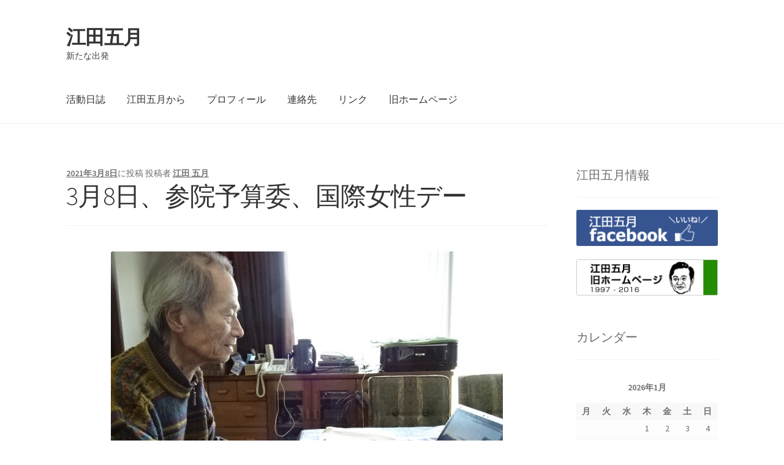

--- FILE ---
content_type: text/html; charset=UTF-8
request_url: https://www.eda-jp.com/?p=13436
body_size: 50246
content:
<!doctype html>
<html lang="ja">
<head>
<meta charset="UTF-8">
<meta name="viewport" content="width=device-width, initial-scale=1">
<link rel="profile" href="http://gmpg.org/xfn/11">
<link rel="pingback" href="https://www.eda-jp.com/xmlrpc.php">

<title>3月8日、参院予算委、国際女性デー &#8211; 江田五月</title>
<meta name='robots' content='max-image-preview:large' />
<link rel='dns-prefetch' href='//fonts.googleapis.com' />
<link rel='dns-prefetch' href='//s.w.org' />
<link rel="alternate" type="application/rss+xml" title="江田五月 &raquo; フィード" href="https://www.eda-jp.com/?feed=rss2" />
<link rel="alternate" type="application/rss+xml" title="江田五月 &raquo; コメントフィード" href="https://www.eda-jp.com/?feed=comments-rss2" />
<script>
window._wpemojiSettings = {"baseUrl":"https:\/\/s.w.org\/images\/core\/emoji\/14.0.0\/72x72\/","ext":".png","svgUrl":"https:\/\/s.w.org\/images\/core\/emoji\/14.0.0\/svg\/","svgExt":".svg","source":{"concatemoji":"https:\/\/www.eda-jp.com\/wp-includes\/js\/wp-emoji-release.min.js?ver=6.0.11"}};
/*! This file is auto-generated */
!function(e,a,t){var n,r,o,i=a.createElement("canvas"),p=i.getContext&&i.getContext("2d");function s(e,t){var a=String.fromCharCode,e=(p.clearRect(0,0,i.width,i.height),p.fillText(a.apply(this,e),0,0),i.toDataURL());return p.clearRect(0,0,i.width,i.height),p.fillText(a.apply(this,t),0,0),e===i.toDataURL()}function c(e){var t=a.createElement("script");t.src=e,t.defer=t.type="text/javascript",a.getElementsByTagName("head")[0].appendChild(t)}for(o=Array("flag","emoji"),t.supports={everything:!0,everythingExceptFlag:!0},r=0;r<o.length;r++)t.supports[o[r]]=function(e){if(!p||!p.fillText)return!1;switch(p.textBaseline="top",p.font="600 32px Arial",e){case"flag":return s([127987,65039,8205,9895,65039],[127987,65039,8203,9895,65039])?!1:!s([55356,56826,55356,56819],[55356,56826,8203,55356,56819])&&!s([55356,57332,56128,56423,56128,56418,56128,56421,56128,56430,56128,56423,56128,56447],[55356,57332,8203,56128,56423,8203,56128,56418,8203,56128,56421,8203,56128,56430,8203,56128,56423,8203,56128,56447]);case"emoji":return!s([129777,127995,8205,129778,127999],[129777,127995,8203,129778,127999])}return!1}(o[r]),t.supports.everything=t.supports.everything&&t.supports[o[r]],"flag"!==o[r]&&(t.supports.everythingExceptFlag=t.supports.everythingExceptFlag&&t.supports[o[r]]);t.supports.everythingExceptFlag=t.supports.everythingExceptFlag&&!t.supports.flag,t.DOMReady=!1,t.readyCallback=function(){t.DOMReady=!0},t.supports.everything||(n=function(){t.readyCallback()},a.addEventListener?(a.addEventListener("DOMContentLoaded",n,!1),e.addEventListener("load",n,!1)):(e.attachEvent("onload",n),a.attachEvent("onreadystatechange",function(){"complete"===a.readyState&&t.readyCallback()})),(e=t.source||{}).concatemoji?c(e.concatemoji):e.wpemoji&&e.twemoji&&(c(e.twemoji),c(e.wpemoji)))}(window,document,window._wpemojiSettings);
</script>
<style>
img.wp-smiley,
img.emoji {
	display: inline !important;
	border: none !important;
	box-shadow: none !important;
	height: 1em !important;
	width: 1em !important;
	margin: 0 0.07em !important;
	vertical-align: -0.1em !important;
	background: none !important;
	padding: 0 !important;
}
</style>
	<link rel='stylesheet' id='wp-block-library-css'  href='https://www.eda-jp.com/wp-includes/css/dist/block-library/style.min.css?ver=6.0.11' media='all' />
<style id='wp-block-library-theme-inline-css'>
.wp-block-audio figcaption{color:#555;font-size:13px;text-align:center}.is-dark-theme .wp-block-audio figcaption{color:hsla(0,0%,100%,.65)}.wp-block-code{border:1px solid #ccc;border-radius:4px;font-family:Menlo,Consolas,monaco,monospace;padding:.8em 1em}.wp-block-embed figcaption{color:#555;font-size:13px;text-align:center}.is-dark-theme .wp-block-embed figcaption{color:hsla(0,0%,100%,.65)}.blocks-gallery-caption{color:#555;font-size:13px;text-align:center}.is-dark-theme .blocks-gallery-caption{color:hsla(0,0%,100%,.65)}.wp-block-image figcaption{color:#555;font-size:13px;text-align:center}.is-dark-theme .wp-block-image figcaption{color:hsla(0,0%,100%,.65)}.wp-block-pullquote{border-top:4px solid;border-bottom:4px solid;margin-bottom:1.75em;color:currentColor}.wp-block-pullquote__citation,.wp-block-pullquote cite,.wp-block-pullquote footer{color:currentColor;text-transform:uppercase;font-size:.8125em;font-style:normal}.wp-block-quote{border-left:.25em solid;margin:0 0 1.75em;padding-left:1em}.wp-block-quote cite,.wp-block-quote footer{color:currentColor;font-size:.8125em;position:relative;font-style:normal}.wp-block-quote.has-text-align-right{border-left:none;border-right:.25em solid;padding-left:0;padding-right:1em}.wp-block-quote.has-text-align-center{border:none;padding-left:0}.wp-block-quote.is-large,.wp-block-quote.is-style-large,.wp-block-quote.is-style-plain{border:none}.wp-block-search .wp-block-search__label{font-weight:700}:where(.wp-block-group.has-background){padding:1.25em 2.375em}.wp-block-separator.has-css-opacity{opacity:.4}.wp-block-separator{border:none;border-bottom:2px solid;margin-left:auto;margin-right:auto}.wp-block-separator.has-alpha-channel-opacity{opacity:1}.wp-block-separator:not(.is-style-wide):not(.is-style-dots){width:100px}.wp-block-separator.has-background:not(.is-style-dots){border-bottom:none;height:1px}.wp-block-separator.has-background:not(.is-style-wide):not(.is-style-dots){height:2px}.wp-block-table thead{border-bottom:3px solid}.wp-block-table tfoot{border-top:3px solid}.wp-block-table td,.wp-block-table th{padding:.5em;border:1px solid;word-break:normal}.wp-block-table figcaption{color:#555;font-size:13px;text-align:center}.is-dark-theme .wp-block-table figcaption{color:hsla(0,0%,100%,.65)}.wp-block-video figcaption{color:#555;font-size:13px;text-align:center}.is-dark-theme .wp-block-video figcaption{color:hsla(0,0%,100%,.65)}.wp-block-template-part.has-background{padding:1.25em 2.375em;margin-top:0;margin-bottom:0}
</style>
<link rel='stylesheet' id='storefront-gutenberg-blocks-css'  href='https://www.eda-jp.com/wp-content/themes/storefront/assets/css/base/gutenberg-blocks.css?ver=4.1.2' media='all' />
<style id='storefront-gutenberg-blocks-inline-css'>

				.wp-block-button__link:not(.has-text-color) {
					color: #333333;
				}

				.wp-block-button__link:not(.has-text-color):hover,
				.wp-block-button__link:not(.has-text-color):focus,
				.wp-block-button__link:not(.has-text-color):active {
					color: #333333;
				}

				.wp-block-button__link:not(.has-background) {
					background-color: #eeeeee;
				}

				.wp-block-button__link:not(.has-background):hover,
				.wp-block-button__link:not(.has-background):focus,
				.wp-block-button__link:not(.has-background):active {
					border-color: #d5d5d5;
					background-color: #d5d5d5;
				}

				.wp-block-quote footer,
				.wp-block-quote cite,
				.wp-block-quote__citation {
					color: #6d6d6d;
				}

				.wp-block-pullquote cite,
				.wp-block-pullquote footer,
				.wp-block-pullquote__citation {
					color: #6d6d6d;
				}

				.wp-block-image figcaption {
					color: #6d6d6d;
				}

				.wp-block-separator.is-style-dots::before {
					color: #333333;
				}

				.wp-block-file a.wp-block-file__button {
					color: #333333;
					background-color: #eeeeee;
					border-color: #eeeeee;
				}

				.wp-block-file a.wp-block-file__button:hover,
				.wp-block-file a.wp-block-file__button:focus,
				.wp-block-file a.wp-block-file__button:active {
					color: #333333;
					background-color: #d5d5d5;
				}

				.wp-block-code,
				.wp-block-preformatted pre {
					color: #6d6d6d;
				}

				.wp-block-table:not( .has-background ):not( .is-style-stripes ) tbody tr:nth-child(2n) td {
					background-color: #fdfdfd;
				}

				.wp-block-cover .wp-block-cover__inner-container h1:not(.has-text-color),
				.wp-block-cover .wp-block-cover__inner-container h2:not(.has-text-color),
				.wp-block-cover .wp-block-cover__inner-container h3:not(.has-text-color),
				.wp-block-cover .wp-block-cover__inner-container h4:not(.has-text-color),
				.wp-block-cover .wp-block-cover__inner-container h5:not(.has-text-color),
				.wp-block-cover .wp-block-cover__inner-container h6:not(.has-text-color) {
					color: #000000;
				}

				.wc-block-components-price-slider__range-input-progress,
				.rtl .wc-block-components-price-slider__range-input-progress {
					--range-color: #7f54b3;
				}

				/* Target only IE11 */
				@media all and (-ms-high-contrast: none), (-ms-high-contrast: active) {
					.wc-block-components-price-slider__range-input-progress {
						background: #7f54b3;
					}
				}

				.wc-block-components-button:not(.is-link) {
					background-color: #333333;
					color: #ffffff;
				}

				.wc-block-components-button:not(.is-link):hover,
				.wc-block-components-button:not(.is-link):focus,
				.wc-block-components-button:not(.is-link):active {
					background-color: #1a1a1a;
					color: #ffffff;
				}

				.wc-block-components-button:not(.is-link):disabled {
					background-color: #333333;
					color: #ffffff;
				}

				.wc-block-cart__submit-container {
					background-color: #ffffff;
				}

				.wc-block-cart__submit-container::before {
					color: rgba(220,220,220,0.5);
				}

				.wc-block-components-order-summary-item__quantity {
					background-color: #ffffff;
					border-color: #6d6d6d;
					box-shadow: 0 0 0 2px #ffffff;
					color: #6d6d6d;
				}
			
</style>
<style id='global-styles-inline-css'>
body{--wp--preset--color--black: #000000;--wp--preset--color--cyan-bluish-gray: #abb8c3;--wp--preset--color--white: #ffffff;--wp--preset--color--pale-pink: #f78da7;--wp--preset--color--vivid-red: #cf2e2e;--wp--preset--color--luminous-vivid-orange: #ff6900;--wp--preset--color--luminous-vivid-amber: #fcb900;--wp--preset--color--light-green-cyan: #7bdcb5;--wp--preset--color--vivid-green-cyan: #00d084;--wp--preset--color--pale-cyan-blue: #8ed1fc;--wp--preset--color--vivid-cyan-blue: #0693e3;--wp--preset--color--vivid-purple: #9b51e0;--wp--preset--gradient--vivid-cyan-blue-to-vivid-purple: linear-gradient(135deg,rgba(6,147,227,1) 0%,rgb(155,81,224) 100%);--wp--preset--gradient--light-green-cyan-to-vivid-green-cyan: linear-gradient(135deg,rgb(122,220,180) 0%,rgb(0,208,130) 100%);--wp--preset--gradient--luminous-vivid-amber-to-luminous-vivid-orange: linear-gradient(135deg,rgba(252,185,0,1) 0%,rgba(255,105,0,1) 100%);--wp--preset--gradient--luminous-vivid-orange-to-vivid-red: linear-gradient(135deg,rgba(255,105,0,1) 0%,rgb(207,46,46) 100%);--wp--preset--gradient--very-light-gray-to-cyan-bluish-gray: linear-gradient(135deg,rgb(238,238,238) 0%,rgb(169,184,195) 100%);--wp--preset--gradient--cool-to-warm-spectrum: linear-gradient(135deg,rgb(74,234,220) 0%,rgb(151,120,209) 20%,rgb(207,42,186) 40%,rgb(238,44,130) 60%,rgb(251,105,98) 80%,rgb(254,248,76) 100%);--wp--preset--gradient--blush-light-purple: linear-gradient(135deg,rgb(255,206,236) 0%,rgb(152,150,240) 100%);--wp--preset--gradient--blush-bordeaux: linear-gradient(135deg,rgb(254,205,165) 0%,rgb(254,45,45) 50%,rgb(107,0,62) 100%);--wp--preset--gradient--luminous-dusk: linear-gradient(135deg,rgb(255,203,112) 0%,rgb(199,81,192) 50%,rgb(65,88,208) 100%);--wp--preset--gradient--pale-ocean: linear-gradient(135deg,rgb(255,245,203) 0%,rgb(182,227,212) 50%,rgb(51,167,181) 100%);--wp--preset--gradient--electric-grass: linear-gradient(135deg,rgb(202,248,128) 0%,rgb(113,206,126) 100%);--wp--preset--gradient--midnight: linear-gradient(135deg,rgb(2,3,129) 0%,rgb(40,116,252) 100%);--wp--preset--duotone--dark-grayscale: url('#wp-duotone-dark-grayscale');--wp--preset--duotone--grayscale: url('#wp-duotone-grayscale');--wp--preset--duotone--purple-yellow: url('#wp-duotone-purple-yellow');--wp--preset--duotone--blue-red: url('#wp-duotone-blue-red');--wp--preset--duotone--midnight: url('#wp-duotone-midnight');--wp--preset--duotone--magenta-yellow: url('#wp-duotone-magenta-yellow');--wp--preset--duotone--purple-green: url('#wp-duotone-purple-green');--wp--preset--duotone--blue-orange: url('#wp-duotone-blue-orange');--wp--preset--font-size--small: 14px;--wp--preset--font-size--medium: 23px;--wp--preset--font-size--large: 26px;--wp--preset--font-size--x-large: 42px;--wp--preset--font-size--normal: 16px;--wp--preset--font-size--huge: 37px;}.has-black-color{color: var(--wp--preset--color--black) !important;}.has-cyan-bluish-gray-color{color: var(--wp--preset--color--cyan-bluish-gray) !important;}.has-white-color{color: var(--wp--preset--color--white) !important;}.has-pale-pink-color{color: var(--wp--preset--color--pale-pink) !important;}.has-vivid-red-color{color: var(--wp--preset--color--vivid-red) !important;}.has-luminous-vivid-orange-color{color: var(--wp--preset--color--luminous-vivid-orange) !important;}.has-luminous-vivid-amber-color{color: var(--wp--preset--color--luminous-vivid-amber) !important;}.has-light-green-cyan-color{color: var(--wp--preset--color--light-green-cyan) !important;}.has-vivid-green-cyan-color{color: var(--wp--preset--color--vivid-green-cyan) !important;}.has-pale-cyan-blue-color{color: var(--wp--preset--color--pale-cyan-blue) !important;}.has-vivid-cyan-blue-color{color: var(--wp--preset--color--vivid-cyan-blue) !important;}.has-vivid-purple-color{color: var(--wp--preset--color--vivid-purple) !important;}.has-black-background-color{background-color: var(--wp--preset--color--black) !important;}.has-cyan-bluish-gray-background-color{background-color: var(--wp--preset--color--cyan-bluish-gray) !important;}.has-white-background-color{background-color: var(--wp--preset--color--white) !important;}.has-pale-pink-background-color{background-color: var(--wp--preset--color--pale-pink) !important;}.has-vivid-red-background-color{background-color: var(--wp--preset--color--vivid-red) !important;}.has-luminous-vivid-orange-background-color{background-color: var(--wp--preset--color--luminous-vivid-orange) !important;}.has-luminous-vivid-amber-background-color{background-color: var(--wp--preset--color--luminous-vivid-amber) !important;}.has-light-green-cyan-background-color{background-color: var(--wp--preset--color--light-green-cyan) !important;}.has-vivid-green-cyan-background-color{background-color: var(--wp--preset--color--vivid-green-cyan) !important;}.has-pale-cyan-blue-background-color{background-color: var(--wp--preset--color--pale-cyan-blue) !important;}.has-vivid-cyan-blue-background-color{background-color: var(--wp--preset--color--vivid-cyan-blue) !important;}.has-vivid-purple-background-color{background-color: var(--wp--preset--color--vivid-purple) !important;}.has-black-border-color{border-color: var(--wp--preset--color--black) !important;}.has-cyan-bluish-gray-border-color{border-color: var(--wp--preset--color--cyan-bluish-gray) !important;}.has-white-border-color{border-color: var(--wp--preset--color--white) !important;}.has-pale-pink-border-color{border-color: var(--wp--preset--color--pale-pink) !important;}.has-vivid-red-border-color{border-color: var(--wp--preset--color--vivid-red) !important;}.has-luminous-vivid-orange-border-color{border-color: var(--wp--preset--color--luminous-vivid-orange) !important;}.has-luminous-vivid-amber-border-color{border-color: var(--wp--preset--color--luminous-vivid-amber) !important;}.has-light-green-cyan-border-color{border-color: var(--wp--preset--color--light-green-cyan) !important;}.has-vivid-green-cyan-border-color{border-color: var(--wp--preset--color--vivid-green-cyan) !important;}.has-pale-cyan-blue-border-color{border-color: var(--wp--preset--color--pale-cyan-blue) !important;}.has-vivid-cyan-blue-border-color{border-color: var(--wp--preset--color--vivid-cyan-blue) !important;}.has-vivid-purple-border-color{border-color: var(--wp--preset--color--vivid-purple) !important;}.has-vivid-cyan-blue-to-vivid-purple-gradient-background{background: var(--wp--preset--gradient--vivid-cyan-blue-to-vivid-purple) !important;}.has-light-green-cyan-to-vivid-green-cyan-gradient-background{background: var(--wp--preset--gradient--light-green-cyan-to-vivid-green-cyan) !important;}.has-luminous-vivid-amber-to-luminous-vivid-orange-gradient-background{background: var(--wp--preset--gradient--luminous-vivid-amber-to-luminous-vivid-orange) !important;}.has-luminous-vivid-orange-to-vivid-red-gradient-background{background: var(--wp--preset--gradient--luminous-vivid-orange-to-vivid-red) !important;}.has-very-light-gray-to-cyan-bluish-gray-gradient-background{background: var(--wp--preset--gradient--very-light-gray-to-cyan-bluish-gray) !important;}.has-cool-to-warm-spectrum-gradient-background{background: var(--wp--preset--gradient--cool-to-warm-spectrum) !important;}.has-blush-light-purple-gradient-background{background: var(--wp--preset--gradient--blush-light-purple) !important;}.has-blush-bordeaux-gradient-background{background: var(--wp--preset--gradient--blush-bordeaux) !important;}.has-luminous-dusk-gradient-background{background: var(--wp--preset--gradient--luminous-dusk) !important;}.has-pale-ocean-gradient-background{background: var(--wp--preset--gradient--pale-ocean) !important;}.has-electric-grass-gradient-background{background: var(--wp--preset--gradient--electric-grass) !important;}.has-midnight-gradient-background{background: var(--wp--preset--gradient--midnight) !important;}.has-small-font-size{font-size: var(--wp--preset--font-size--small) !important;}.has-medium-font-size{font-size: var(--wp--preset--font-size--medium) !important;}.has-large-font-size{font-size: var(--wp--preset--font-size--large) !important;}.has-x-large-font-size{font-size: var(--wp--preset--font-size--x-large) !important;}
</style>
<link rel='stylesheet' id='contact-form-7-css'  href='https://www.eda-jp.com/wp-content/plugins/contact-form-7/includes/css/styles.css?ver=5.6.2' media='all' />
<link rel='stylesheet' id='pc_google_analytics-frontend-css'  href='https://www.eda-jp.com/wp-content/plugins/pc-google-analytics/assets/css/frontend.css?ver=1.0.0' media='all' />
<link rel='stylesheet' id='storefront-style-css'  href='https://www.eda-jp.com/wp-content/themes/storefront/style.css?ver=4.1.2' media='all' />
<style id='storefront-style-inline-css'>

			.main-navigation ul li a,
			.site-title a,
			ul.menu li a,
			.site-branding h1 a,
			button.menu-toggle,
			button.menu-toggle:hover,
			.handheld-navigation .dropdown-toggle {
				color: #333333;
			}

			button.menu-toggle,
			button.menu-toggle:hover {
				border-color: #333333;
			}

			.main-navigation ul li a:hover,
			.main-navigation ul li:hover > a,
			.site-title a:hover,
			.site-header ul.menu li.current-menu-item > a {
				color: #747474;
			}

			table:not( .has-background ) th {
				background-color: #f8f8f8;
			}

			table:not( .has-background ) tbody td {
				background-color: #fdfdfd;
			}

			table:not( .has-background ) tbody tr:nth-child(2n) td,
			fieldset,
			fieldset legend {
				background-color: #fbfbfb;
			}

			.site-header,
			.secondary-navigation ul ul,
			.main-navigation ul.menu > li.menu-item-has-children:after,
			.secondary-navigation ul.menu ul,
			.storefront-handheld-footer-bar,
			.storefront-handheld-footer-bar ul li > a,
			.storefront-handheld-footer-bar ul li.search .site-search,
			button.menu-toggle,
			button.menu-toggle:hover {
				background-color: #ffffff;
			}

			p.site-description,
			.site-header,
			.storefront-handheld-footer-bar {
				color: #404040;
			}

			button.menu-toggle:after,
			button.menu-toggle:before,
			button.menu-toggle span:before {
				background-color: #333333;
			}

			h1, h2, h3, h4, h5, h6, .wc-block-grid__product-title {
				color: #333333;
			}

			.widget h1 {
				border-bottom-color: #333333;
			}

			body,
			.secondary-navigation a {
				color: #6d6d6d;
			}

			.widget-area .widget a,
			.hentry .entry-header .posted-on a,
			.hentry .entry-header .post-author a,
			.hentry .entry-header .post-comments a,
			.hentry .entry-header .byline a {
				color: #727272;
			}

			a {
				color: #7f54b3;
			}

			a:focus,
			button:focus,
			.button.alt:focus,
			input:focus,
			textarea:focus,
			input[type="button"]:focus,
			input[type="reset"]:focus,
			input[type="submit"]:focus,
			input[type="email"]:focus,
			input[type="tel"]:focus,
			input[type="url"]:focus,
			input[type="password"]:focus,
			input[type="search"]:focus {
				outline-color: #7f54b3;
			}

			button, input[type="button"], input[type="reset"], input[type="submit"], .button, .widget a.button {
				background-color: #eeeeee;
				border-color: #eeeeee;
				color: #333333;
			}

			button:hover, input[type="button"]:hover, input[type="reset"]:hover, input[type="submit"]:hover, .button:hover, .widget a.button:hover {
				background-color: #d5d5d5;
				border-color: #d5d5d5;
				color: #333333;
			}

			button.alt, input[type="button"].alt, input[type="reset"].alt, input[type="submit"].alt, .button.alt, .widget-area .widget a.button.alt {
				background-color: #333333;
				border-color: #333333;
				color: #ffffff;
			}

			button.alt:hover, input[type="button"].alt:hover, input[type="reset"].alt:hover, input[type="submit"].alt:hover, .button.alt:hover, .widget-area .widget a.button.alt:hover {
				background-color: #1a1a1a;
				border-color: #1a1a1a;
				color: #ffffff;
			}

			.pagination .page-numbers li .page-numbers.current {
				background-color: #e6e6e6;
				color: #636363;
			}

			#comments .comment-list .comment-content .comment-text {
				background-color: #f8f8f8;
			}

			.site-footer {
				background-color: #f0f0f0;
				color: #6d6d6d;
			}

			.site-footer a:not(.button):not(.components-button) {
				color: #333333;
			}

			.site-footer .storefront-handheld-footer-bar a:not(.button):not(.components-button) {
				color: #333333;
			}

			.site-footer h1, .site-footer h2, .site-footer h3, .site-footer h4, .site-footer h5, .site-footer h6, .site-footer .widget .widget-title, .site-footer .widget .widgettitle {
				color: #333333;
			}

			.page-template-template-homepage.has-post-thumbnail .type-page.has-post-thumbnail .entry-title {
				color: #000000;
			}

			.page-template-template-homepage.has-post-thumbnail .type-page.has-post-thumbnail .entry-content {
				color: #000000;
			}

			@media screen and ( min-width: 768px ) {
				.secondary-navigation ul.menu a:hover {
					color: #595959;
				}

				.secondary-navigation ul.menu a {
					color: #404040;
				}

				.main-navigation ul.menu ul.sub-menu,
				.main-navigation ul.nav-menu ul.children {
					background-color: #f0f0f0;
				}

				.site-header {
					border-bottom-color: #f0f0f0;
				}
			}
</style>
<link rel='stylesheet' id='storefront-icons-css'  href='https://www.eda-jp.com/wp-content/themes/storefront/assets/css/base/icons.css?ver=4.1.2' media='all' />
<link rel='stylesheet' id='storefront-fonts-css'  href='https://fonts.googleapis.com/css?family=Source+Sans+Pro%3A400%2C300%2C300italic%2C400italic%2C600%2C700%2C900&#038;subset=latin%2Clatin-ext&#038;ver=4.1.2' media='all' />
<link rel='stylesheet' id='custom-css-css'  href='https://www.eda-jp.com/wp-content/plugins/theme-customisations-master/custom/style.css?ver=6.0.11' media='all' />
<script src='https://www.eda-jp.com/wp-includes/js/jquery/jquery.min.js?ver=3.6.0' id='jquery-core-js'></script>
<script src='https://www.eda-jp.com/wp-includes/js/jquery/jquery-migrate.min.js?ver=3.3.2' id='jquery-migrate-js'></script>
<script src='https://www.eda-jp.com/wp-content/plugins/pc-google-analytics/assets/js/frontend.min.js?ver=1.0.0' id='pc_google_analytics-frontend-js'></script>
<script src='https://www.eda-jp.com/wp-content/plugins/theme-customisations-master/custom/custom.js?ver=6.0.11' id='custom-js-js'></script>
<link rel="https://api.w.org/" href="https://www.eda-jp.com/index.php?rest_route=/" /><link rel="alternate" type="application/json" href="https://www.eda-jp.com/index.php?rest_route=/wp/v2/posts/13436" /><link rel="EditURI" type="application/rsd+xml" title="RSD" href="https://www.eda-jp.com/xmlrpc.php?rsd" />
<link rel="wlwmanifest" type="application/wlwmanifest+xml" href="https://www.eda-jp.com/wp-includes/wlwmanifest.xml" /> 
<meta name="generator" content="WordPress 6.0.11" />
<link rel="canonical" href="https://www.eda-jp.com/?p=13436" />
<link rel='shortlink' href='https://www.eda-jp.com/?p=13436' />
<link rel="alternate" type="application/json+oembed" href="https://www.eda-jp.com/index.php?rest_route=%2Foembed%2F1.0%2Fembed&#038;url=https%3A%2F%2Fwww.eda-jp.com%2F%3Fp%3D13436" />
<link rel="alternate" type="text/xml+oembed" href="https://www.eda-jp.com/index.php?rest_route=%2Foembed%2F1.0%2Fembed&#038;url=https%3A%2F%2Fwww.eda-jp.com%2F%3Fp%3D13436&#038;format=xml" />
	<script>
		(function(i,s,o,g,r,a,m){i['GoogleAnalyticsObject']=r;i[r]=i[r]||function(){
		(i[r].q=i[r].q||[]).push(arguments)},i[r].l=1*new Date();a=s.createElement(o),
		m=s.getElementsByTagName(o)[0];a.async=1;a.src=g;m.parentNode.insertBefore(a,m)
		})(window,document,'script','//www.google-analytics.com/analytics.js','ga');
		
		ga('create', 'UA-85495304-1', 'auto');
		ga('send', 'pageview');
		
		</script>
<style>.simplemap img{max-width:none !important;padding:0 !important;margin:0 !important;}.staticmap,.staticmap img{max-width:100% !important;height:auto !important;}.simplemap .simplemap-content{display:none;}</style>
<script>var google_map_api_key = "AIzaSyAb5Pc5DLwFObgsKf6Yx0MtTfwbaDmUo84";</script></head>

<body class="post-template-default single single-post postid-13436 single-format-standard wp-embed-responsive group-blog no-wc-breadcrumb storefront-align-wide right-sidebar">

<svg xmlns="http://www.w3.org/2000/svg" viewBox="0 0 0 0" width="0" height="0" focusable="false" role="none" style="visibility: hidden; position: absolute; left: -9999px; overflow: hidden;" ><defs><filter id="wp-duotone-dark-grayscale"><feColorMatrix color-interpolation-filters="sRGB" type="matrix" values=" .299 .587 .114 0 0 .299 .587 .114 0 0 .299 .587 .114 0 0 .299 .587 .114 0 0 " /><feComponentTransfer color-interpolation-filters="sRGB" ><feFuncR type="table" tableValues="0 0.49803921568627" /><feFuncG type="table" tableValues="0 0.49803921568627" /><feFuncB type="table" tableValues="0 0.49803921568627" /><feFuncA type="table" tableValues="1 1" /></feComponentTransfer><feComposite in2="SourceGraphic" operator="in" /></filter></defs></svg><svg xmlns="http://www.w3.org/2000/svg" viewBox="0 0 0 0" width="0" height="0" focusable="false" role="none" style="visibility: hidden; position: absolute; left: -9999px; overflow: hidden;" ><defs><filter id="wp-duotone-grayscale"><feColorMatrix color-interpolation-filters="sRGB" type="matrix" values=" .299 .587 .114 0 0 .299 .587 .114 0 0 .299 .587 .114 0 0 .299 .587 .114 0 0 " /><feComponentTransfer color-interpolation-filters="sRGB" ><feFuncR type="table" tableValues="0 1" /><feFuncG type="table" tableValues="0 1" /><feFuncB type="table" tableValues="0 1" /><feFuncA type="table" tableValues="1 1" /></feComponentTransfer><feComposite in2="SourceGraphic" operator="in" /></filter></defs></svg><svg xmlns="http://www.w3.org/2000/svg" viewBox="0 0 0 0" width="0" height="0" focusable="false" role="none" style="visibility: hidden; position: absolute; left: -9999px; overflow: hidden;" ><defs><filter id="wp-duotone-purple-yellow"><feColorMatrix color-interpolation-filters="sRGB" type="matrix" values=" .299 .587 .114 0 0 .299 .587 .114 0 0 .299 .587 .114 0 0 .299 .587 .114 0 0 " /><feComponentTransfer color-interpolation-filters="sRGB" ><feFuncR type="table" tableValues="0.54901960784314 0.98823529411765" /><feFuncG type="table" tableValues="0 1" /><feFuncB type="table" tableValues="0.71764705882353 0.25490196078431" /><feFuncA type="table" tableValues="1 1" /></feComponentTransfer><feComposite in2="SourceGraphic" operator="in" /></filter></defs></svg><svg xmlns="http://www.w3.org/2000/svg" viewBox="0 0 0 0" width="0" height="0" focusable="false" role="none" style="visibility: hidden; position: absolute; left: -9999px; overflow: hidden;" ><defs><filter id="wp-duotone-blue-red"><feColorMatrix color-interpolation-filters="sRGB" type="matrix" values=" .299 .587 .114 0 0 .299 .587 .114 0 0 .299 .587 .114 0 0 .299 .587 .114 0 0 " /><feComponentTransfer color-interpolation-filters="sRGB" ><feFuncR type="table" tableValues="0 1" /><feFuncG type="table" tableValues="0 0.27843137254902" /><feFuncB type="table" tableValues="0.5921568627451 0.27843137254902" /><feFuncA type="table" tableValues="1 1" /></feComponentTransfer><feComposite in2="SourceGraphic" operator="in" /></filter></defs></svg><svg xmlns="http://www.w3.org/2000/svg" viewBox="0 0 0 0" width="0" height="0" focusable="false" role="none" style="visibility: hidden; position: absolute; left: -9999px; overflow: hidden;" ><defs><filter id="wp-duotone-midnight"><feColorMatrix color-interpolation-filters="sRGB" type="matrix" values=" .299 .587 .114 0 0 .299 .587 .114 0 0 .299 .587 .114 0 0 .299 .587 .114 0 0 " /><feComponentTransfer color-interpolation-filters="sRGB" ><feFuncR type="table" tableValues="0 0" /><feFuncG type="table" tableValues="0 0.64705882352941" /><feFuncB type="table" tableValues="0 1" /><feFuncA type="table" tableValues="1 1" /></feComponentTransfer><feComposite in2="SourceGraphic" operator="in" /></filter></defs></svg><svg xmlns="http://www.w3.org/2000/svg" viewBox="0 0 0 0" width="0" height="0" focusable="false" role="none" style="visibility: hidden; position: absolute; left: -9999px; overflow: hidden;" ><defs><filter id="wp-duotone-magenta-yellow"><feColorMatrix color-interpolation-filters="sRGB" type="matrix" values=" .299 .587 .114 0 0 .299 .587 .114 0 0 .299 .587 .114 0 0 .299 .587 .114 0 0 " /><feComponentTransfer color-interpolation-filters="sRGB" ><feFuncR type="table" tableValues="0.78039215686275 1" /><feFuncG type="table" tableValues="0 0.94901960784314" /><feFuncB type="table" tableValues="0.35294117647059 0.47058823529412" /><feFuncA type="table" tableValues="1 1" /></feComponentTransfer><feComposite in2="SourceGraphic" operator="in" /></filter></defs></svg><svg xmlns="http://www.w3.org/2000/svg" viewBox="0 0 0 0" width="0" height="0" focusable="false" role="none" style="visibility: hidden; position: absolute; left: -9999px; overflow: hidden;" ><defs><filter id="wp-duotone-purple-green"><feColorMatrix color-interpolation-filters="sRGB" type="matrix" values=" .299 .587 .114 0 0 .299 .587 .114 0 0 .299 .587 .114 0 0 .299 .587 .114 0 0 " /><feComponentTransfer color-interpolation-filters="sRGB" ><feFuncR type="table" tableValues="0.65098039215686 0.40392156862745" /><feFuncG type="table" tableValues="0 1" /><feFuncB type="table" tableValues="0.44705882352941 0.4" /><feFuncA type="table" tableValues="1 1" /></feComponentTransfer><feComposite in2="SourceGraphic" operator="in" /></filter></defs></svg><svg xmlns="http://www.w3.org/2000/svg" viewBox="0 0 0 0" width="0" height="0" focusable="false" role="none" style="visibility: hidden; position: absolute; left: -9999px; overflow: hidden;" ><defs><filter id="wp-duotone-blue-orange"><feColorMatrix color-interpolation-filters="sRGB" type="matrix" values=" .299 .587 .114 0 0 .299 .587 .114 0 0 .299 .587 .114 0 0 .299 .587 .114 0 0 " /><feComponentTransfer color-interpolation-filters="sRGB" ><feFuncR type="table" tableValues="0.098039215686275 1" /><feFuncG type="table" tableValues="0 0.66274509803922" /><feFuncB type="table" tableValues="0.84705882352941 0.41960784313725" /><feFuncA type="table" tableValues="1 1" /></feComponentTransfer><feComposite in2="SourceGraphic" operator="in" /></filter></defs></svg>

<div id="page" class="hfeed site">
	
	<header id="masthead" class="site-header" role="banner" style="">

		<div class="col-full">		<a class="skip-link screen-reader-text" href="#site-navigation">ナビゲーションへスキップ</a>
		<a class="skip-link screen-reader-text" href="#content">コンテンツへスキップ</a>
				<div class="site-branding">
			<div class="beta site-title"><a href="https://www.eda-jp.com/" rel="home">江田五月</a></div><p class="site-description">新たな出発</p>		</div>
		</div><div class="storefront-primary-navigation"><div class="col-full">		<nav id="site-navigation" class="main-navigation" role="navigation" aria-label="メインナビゲーション">
		<button id="site-navigation-menu-toggle" class="menu-toggle" aria-controls="site-navigation" aria-expanded="false"><span>メニュー</span></button>
			<div class="primary-navigation"><ul id="menu-%e3%83%8a%e3%83%93%e3%82%b2%e3%83%bc%e3%82%b7%e3%83%a7%e3%83%b3" class="menu"><li id="menu-item-18" class="menu-item menu-item-type-taxonomy menu-item-object-category current-post-ancestor current-menu-parent current-post-parent menu-item-18"><a href="https://www.eda-jp.com/?cat=2">活動日誌</a></li>
<li id="menu-item-19" class="menu-item menu-item-type-taxonomy menu-item-object-category menu-item-19"><a href="https://www.eda-jp.com/?cat=3">江田五月から</a></li>
<li id="menu-item-20" class="menu-item menu-item-type-post_type menu-item-object-page menu-item-20"><a href="https://www.eda-jp.com/?page_id=11">プロフィール</a></li>
<li id="menu-item-21" class="menu-item menu-item-type-post_type menu-item-object-page menu-item-21"><a href="https://www.eda-jp.com/?page_id=16">連絡先</a></li>
<li id="menu-item-22" class="menu-item menu-item-type-post_type menu-item-object-page menu-item-22"><a href="https://www.eda-jp.com/?page_id=9">リンク</a></li>
<li id="menu-item-23" class="menu-item menu-item-type-custom menu-item-object-custom menu-item-23"><a href="https://www.eda-jp.com/old-index.html">旧ホームページ</a></li>
</ul></div><div class="handheld-navigation"><ul id="menu-%e3%83%8a%e3%83%93%e3%82%b2%e3%83%bc%e3%82%b7%e3%83%a7%e3%83%b3-1" class="menu"><li class="menu-item menu-item-type-taxonomy menu-item-object-category current-post-ancestor current-menu-parent current-post-parent menu-item-18"><a href="https://www.eda-jp.com/?cat=2">活動日誌</a></li>
<li class="menu-item menu-item-type-taxonomy menu-item-object-category menu-item-19"><a href="https://www.eda-jp.com/?cat=3">江田五月から</a></li>
<li class="menu-item menu-item-type-post_type menu-item-object-page menu-item-20"><a href="https://www.eda-jp.com/?page_id=11">プロフィール</a></li>
<li class="menu-item menu-item-type-post_type menu-item-object-page menu-item-21"><a href="https://www.eda-jp.com/?page_id=16">連絡先</a></li>
<li class="menu-item menu-item-type-post_type menu-item-object-page menu-item-22"><a href="https://www.eda-jp.com/?page_id=9">リンク</a></li>
<li class="menu-item menu-item-type-custom menu-item-object-custom menu-item-23"><a href="https://www.eda-jp.com/old-index.html">旧ホームページ</a></li>
</ul></div>		</nav><!-- #site-navigation -->
		</div></div>
	</header><!-- #masthead -->

	
	<div id="content" class="site-content" tabindex="-1">
		<div class="col-full">

		
	<div id="primary" class="content-area">
		<main id="main" class="site-main" role="main">

		
<article id="post-13436" class="post-13436 post type-post status-publish format-standard has-post-thumbnail hentry category-blog">

			<header class="entry-header">
		
			<span class="posted-on"><a href="https://www.eda-jp.com/?p=13436" rel="bookmark"><time class="entry-date published" datetime="2021-03-08T23:31:11+09:00">2021年3月8日</time><time class="updated" datetime="2021-03-08T23:31:40+09:00">2021年3月8日</time></a>に投稿</span> <span class="post-author">投稿者  <a href="https://www.eda-jp.com/?author=3" rel="author">江田 五月</a></span> <h1 class="entry-title">3月8日、参院予算委、国際女性デー</h1>		</header><!-- .entry-header -->
				<div class="entry-content">
		<img width="640" height="414" src="https://www.eda-jp.com/wp-content/uploads/2021/03/DSC08670-2.jpg" class="attachment- size- wp-post-image" alt="" srcset="https://www.eda-jp.com/wp-content/uploads/2021/03/DSC08670-2.jpg 640w, https://www.eda-jp.com/wp-content/uploads/2021/03/DSC08670-2-400x259.jpg 400w" sizes="(max-width: 640px) 100vw, 640px" /><p>温かい春の曇り空が終日続きました。9時から昼休みを挟んで17時過ぎまで参議院予算委員会の集中審議が続き、テレビで中継されました。午前中は与党から始まり、立憲民主党の木戸口英司さんに続いて同じく同党の宮沢由佳さんの途中で休憩となり、午後からはさらに同党の小西洋之さんが質問し、さらに与野党委員が続きました。</p>
<figure id="attachment_13437" aria-describedby="caption-attachment-13437" style="width: 400px" class="wp-caption alignnone"><img loading="lazy" class="size-medium wp-image-13437" src="https://www.eda-jp.com/wp-content/uploads/2021/03/DSC08657-400x300.jpg" alt="" width="400" height="300" srcset="https://www.eda-jp.com/wp-content/uploads/2021/03/DSC08657-400x300.jpg 400w, https://www.eda-jp.com/wp-content/uploads/2021/03/DSC08657.jpg 640w" sizes="(max-width: 400px) 100vw, 400px" /><figcaption id="caption-attachment-13437" class="wp-caption-text">立憲の木戸口さん</figcaption></figure>
<figure id="attachment_13438" aria-describedby="caption-attachment-13438" style="width: 400px" class="wp-caption alignnone"><img loading="lazy" class="size-medium wp-image-13438" src="https://www.eda-jp.com/wp-content/uploads/2021/03/DSC08660-400x300.jpg" alt="" width="400" height="300" srcset="https://www.eda-jp.com/wp-content/uploads/2021/03/DSC08660-400x300.jpg 400w, https://www.eda-jp.com/wp-content/uploads/2021/03/DSC08660.jpg 640w" sizes="(max-width: 400px) 100vw, 400px" /><figcaption id="caption-attachment-13438" class="wp-caption-text">同じく宮沢さん</figcaption></figure>
<figure id="attachment_13439" aria-describedby="caption-attachment-13439" style="width: 400px" class="wp-caption alignnone"><img loading="lazy" class="size-medium wp-image-13439" src="https://www.eda-jp.com/wp-content/uploads/2021/03/DSC08663-400x300.jpg" alt="" width="400" height="300" srcset="https://www.eda-jp.com/wp-content/uploads/2021/03/DSC08663-400x300.jpg 400w, https://www.eda-jp.com/wp-content/uploads/2021/03/DSC08663.jpg 640w" sizes="(max-width: 400px) 100vw, 400px" /><figcaption id="caption-attachment-13439" class="wp-caption-text">同じく小西さん</figcaption></figure>
<p>その途中で15時半から1時間強、今日の国際女性デーのオンラインレセプションにZoomで参加しました。中国の大阪総領事館の主催で、関西を中心に日中関係に関わっている皆さんらが次々に登場して挨拶し、さらに若干の舞踊披露などがありました。参加者は200人ほどに上ったのではないでしょうか。何はともあれ、こうした企画に取り組んだことを評価したいと思います。</p>
<figure id="attachment_13440" aria-describedby="caption-attachment-13440" style="width: 400px" class="wp-caption alignnone"><img loading="lazy" class="size-medium wp-image-13440" src="https://www.eda-jp.com/wp-content/uploads/2021/03/DSC08670-400x300.jpg" alt="" width="400" height="300" srcset="https://www.eda-jp.com/wp-content/uploads/2021/03/DSC08670-400x300.jpg 400w, https://www.eda-jp.com/wp-content/uploads/2021/03/DSC08670.jpg 640w" sizes="(max-width: 400px) 100vw, 400px" /><figcaption id="caption-attachment-13440" class="wp-caption-text">女性デーオンラインレセプション</figcaption></figure>
<figure id="attachment_13441" aria-describedby="caption-attachment-13441" style="width: 400px" class="wp-caption alignnone"><img loading="lazy" class="size-medium wp-image-13441" src="https://www.eda-jp.com/wp-content/uploads/2021/03/DSC08673-400x300.jpg" alt="" width="400" height="300" srcset="https://www.eda-jp.com/wp-content/uploads/2021/03/DSC08673-400x300.jpg 400w, https://www.eda-jp.com/wp-content/uploads/2021/03/DSC08673.jpg 640w" sizes="(max-width: 400px) 100vw, 400px" /><figcaption id="caption-attachment-13441" class="wp-caption-text">同</figcaption></figure>
		</div><!-- .entry-content -->
		
		<aside class="entry-taxonomy">
						<div class="cat-links">
				カテゴリー: <a href="https://www.eda-jp.com/?cat=2" rel="category">活動日誌</a>			</div>
			
					</aside>

		<nav id="post-navigation" class="navigation post-navigation" role="navigation" aria-label="投稿ナビゲーション"><h2 class="screen-reader-text">投稿ナビゲーション</h2><div class="nav-links"><div class="nav-previous"><a href="https://www.eda-jp.com/?p=13429" rel="prev"><span class="screen-reader-text">前の投稿: </span>3月7日、日曜討論、孫誕生会</a></div><div class="nav-next"><a href="https://www.eda-jp.com/?p=13446" rel="next"><span class="screen-reader-text">次の投稿: </span>3月9日、コブシ、歯科</a></div></div></nav>
</article><!-- #post-## -->

		</main><!-- #main -->
	</div><!-- #primary -->


<div id="secondary" class="widget-area" role="complementary">
	<div id="text-2" class="widget widget_text"><span class="gamma widget-title">江田五月情報</span>			<div class="textwidget"><a href="https://www.facebook.com/ikuru.satsuki" target="_blank" rel="noopener"><img class="alignnone size-full wp-image-184" src="https://www.eda-jp.com/wp-content/uploads/2016/10/FB.png" alt="Facebook" width="234" height="60" /></a>
<br>
<a href="https://www.eda-jp.com/old-index.html" target="_blank" rel="noopener"><img class="alignnone size-full wp-image-185" src="https://www.eda-jp.com/wp-content/uploads/2016/10/archivesite.png" alt="江田五月旧ホームページ" width="234" height="60" /></a></div>
		</div><div id="calendar-2" class="widget widget_calendar"><span class="gamma widget-title">カレンダー</span><div id="calendar_wrap" class="calendar_wrap"><table id="wp-calendar" class="wp-calendar-table">
	<caption>2026年1月</caption>
	<thead>
	<tr>
		<th scope="col" title="月曜日">月</th>
		<th scope="col" title="火曜日">火</th>
		<th scope="col" title="水曜日">水</th>
		<th scope="col" title="木曜日">木</th>
		<th scope="col" title="金曜日">金</th>
		<th scope="col" title="土曜日">土</th>
		<th scope="col" title="日曜日">日</th>
	</tr>
	</thead>
	<tbody>
	<tr>
		<td colspan="3" class="pad">&nbsp;</td><td>1</td><td>2</td><td>3</td><td>4</td>
	</tr>
	<tr>
		<td>5</td><td>6</td><td>7</td><td>8</td><td>9</td><td>10</td><td>11</td>
	</tr>
	<tr>
		<td>12</td><td>13</td><td>14</td><td>15</td><td>16</td><td>17</td><td>18</td>
	</tr>
	<tr>
		<td>19</td><td>20</td><td>21</td><td id="today">22</td><td>23</td><td>24</td><td>25</td>
	</tr>
	<tr>
		<td>26</td><td>27</td><td>28</td><td>29</td><td>30</td><td>31</td>
		<td class="pad" colspan="1">&nbsp;</td>
	</tr>
	</tbody>
	</table><nav aria-label="前と次の月" class="wp-calendar-nav">
		<span class="wp-calendar-nav-prev"><a href="https://www.eda-jp.com/?m=202208">&laquo; 8月</a></span>
		<span class="pad">&nbsp;</span>
		<span class="wp-calendar-nav-next">&nbsp;</span>
	</nav></div></div>
		<div id="recent-posts-2" class="widget widget_recent_entries">
		<span class="gamma widget-title">最近の投稿</span>
		<ul>
											<li>
					<a href="https://www.eda-jp.com/?p=14111">毎日新聞の連載「江田五月・回顧録」のご紹介</a>
									</li>
											<li>
					<a href="https://www.eda-jp.com/?p=14098">親族から</a>
									</li>
											<li>
					<a href="https://www.eda-jp.com/?p=14084">活動日誌をご愛読いただいたすべての皆様へ</a>
									</li>
											<li>
					<a href="https://www.eda-jp.com/?p=14072">６月２７日、日曜討論、のんびり</a>
									</li>
											<li>
					<a href="https://www.eda-jp.com/?p=14067">6月26日、居眠り</a>
									</li>
					</ul>

		</div><div id="archives-2" class="widget widget_archive"><span class="gamma widget-title">アーカイブ</span>
			<ul>
					<li><a href='https://www.eda-jp.com/?m=202208'>2022年8月</a></li>
	<li><a href='https://www.eda-jp.com/?m=202108'>2021年8月</a></li>
	<li><a href='https://www.eda-jp.com/?m=202106'>2021年6月</a></li>
	<li><a href='https://www.eda-jp.com/?m=202105'>2021年5月</a></li>
	<li><a href='https://www.eda-jp.com/?m=202104'>2021年4月</a></li>
	<li><a href='https://www.eda-jp.com/?m=202103'>2021年3月</a></li>
	<li><a href='https://www.eda-jp.com/?m=202102'>2021年2月</a></li>
	<li><a href='https://www.eda-jp.com/?m=202101'>2021年1月</a></li>
	<li><a href='https://www.eda-jp.com/?m=202012'>2020年12月</a></li>
	<li><a href='https://www.eda-jp.com/?m=202011'>2020年11月</a></li>
	<li><a href='https://www.eda-jp.com/?m=202010'>2020年10月</a></li>
	<li><a href='https://www.eda-jp.com/?m=202009'>2020年9月</a></li>
	<li><a href='https://www.eda-jp.com/?m=202008'>2020年8月</a></li>
	<li><a href='https://www.eda-jp.com/?m=202007'>2020年7月</a></li>
	<li><a href='https://www.eda-jp.com/?m=202006'>2020年6月</a></li>
	<li><a href='https://www.eda-jp.com/?m=202005'>2020年5月</a></li>
	<li><a href='https://www.eda-jp.com/?m=202004'>2020年4月</a></li>
	<li><a href='https://www.eda-jp.com/?m=202003'>2020年3月</a></li>
	<li><a href='https://www.eda-jp.com/?m=202002'>2020年2月</a></li>
	<li><a href='https://www.eda-jp.com/?m=202001'>2020年1月</a></li>
	<li><a href='https://www.eda-jp.com/?m=201912'>2019年12月</a></li>
	<li><a href='https://www.eda-jp.com/?m=201911'>2019年11月</a></li>
	<li><a href='https://www.eda-jp.com/?m=201910'>2019年10月</a></li>
	<li><a href='https://www.eda-jp.com/?m=201909'>2019年9月</a></li>
	<li><a href='https://www.eda-jp.com/?m=201908'>2019年8月</a></li>
	<li><a href='https://www.eda-jp.com/?m=201907'>2019年7月</a></li>
	<li><a href='https://www.eda-jp.com/?m=201906'>2019年6月</a></li>
	<li><a href='https://www.eda-jp.com/?m=201905'>2019年5月</a></li>
	<li><a href='https://www.eda-jp.com/?m=201904'>2019年4月</a></li>
	<li><a href='https://www.eda-jp.com/?m=201903'>2019年3月</a></li>
	<li><a href='https://www.eda-jp.com/?m=201902'>2019年2月</a></li>
	<li><a href='https://www.eda-jp.com/?m=201901'>2019年1月</a></li>
	<li><a href='https://www.eda-jp.com/?m=201812'>2018年12月</a></li>
	<li><a href='https://www.eda-jp.com/?m=201811'>2018年11月</a></li>
	<li><a href='https://www.eda-jp.com/?m=201810'>2018年10月</a></li>
	<li><a href='https://www.eda-jp.com/?m=201809'>2018年9月</a></li>
	<li><a href='https://www.eda-jp.com/?m=201808'>2018年8月</a></li>
	<li><a href='https://www.eda-jp.com/?m=201807'>2018年7月</a></li>
	<li><a href='https://www.eda-jp.com/?m=201806'>2018年6月</a></li>
	<li><a href='https://www.eda-jp.com/?m=201805'>2018年5月</a></li>
	<li><a href='https://www.eda-jp.com/?m=201804'>2018年4月</a></li>
	<li><a href='https://www.eda-jp.com/?m=201803'>2018年3月</a></li>
	<li><a href='https://www.eda-jp.com/?m=201802'>2018年2月</a></li>
	<li><a href='https://www.eda-jp.com/?m=201801'>2018年1月</a></li>
	<li><a href='https://www.eda-jp.com/?m=201712'>2017年12月</a></li>
	<li><a href='https://www.eda-jp.com/?m=201711'>2017年11月</a></li>
	<li><a href='https://www.eda-jp.com/?m=201710'>2017年10月</a></li>
	<li><a href='https://www.eda-jp.com/?m=201709'>2017年9月</a></li>
	<li><a href='https://www.eda-jp.com/?m=201708'>2017年8月</a></li>
	<li><a href='https://www.eda-jp.com/?m=201707'>2017年7月</a></li>
	<li><a href='https://www.eda-jp.com/?m=201706'>2017年6月</a></li>
	<li><a href='https://www.eda-jp.com/?m=201705'>2017年5月</a></li>
	<li><a href='https://www.eda-jp.com/?m=201704'>2017年4月</a></li>
	<li><a href='https://www.eda-jp.com/?m=201703'>2017年3月</a></li>
	<li><a href='https://www.eda-jp.com/?m=201702'>2017年2月</a></li>
	<li><a href='https://www.eda-jp.com/?m=201701'>2017年1月</a></li>
	<li><a href='https://www.eda-jp.com/?m=201612'>2016年12月</a></li>
	<li><a href='https://www.eda-jp.com/?m=201611'>2016年11月</a></li>
	<li><a href='https://www.eda-jp.com/?m=201610'>2016年10月</a></li>
	<li><a href='https://www.eda-jp.com/?m=201608'>2016年8月</a></li>
			</ul>

			</div><div id="categories-2" class="widget widget_categories"><span class="gamma widget-title">カテゴリー</span>
			<ul>
					<li class="cat-item cat-item-3"><a href="https://www.eda-jp.com/?cat=3">江田五月から</a>
</li>
	<li class="cat-item cat-item-2"><a href="https://www.eda-jp.com/?cat=2">活動日誌</a>
</li>
			</ul>

			</div><div id="search-2" class="widget widget_search"><form role="search" method="get" class="search-form" action="https://www.eda-jp.com/">
				<label>
					<span class="screen-reader-text">検索:</span>
					<input type="search" class="search-field" placeholder="検索&hellip;" value="" name="s" />
				</label>
				<input type="submit" class="search-submit" value="検索" />
			</form></div></div><!-- #secondary -->

		</div><!-- .col-full -->
	</div><!-- #content -->

	
	<footer id="colophon" class="site-footer" role="contentinfo">
		<div class="col-full">

					<div class="site-info">
			&copy; 江田五月 2026
							<br />
				<a href="https://woocommerce.com/storefront/" target="_blank" title="Storefront は、WooCommerce プロジェクトに最適なプラットフォームです。" rel="noreferrer">Built with Storefront</a>.					</div><!-- .site-info -->
		
		</div><!-- .col-full -->
	</footer><!-- #colophon -->

	
</div><!-- #page -->

<script src='https://www.eda-jp.com/wp-includes/js/dist/vendor/regenerator-runtime.min.js?ver=0.13.9' id='regenerator-runtime-js'></script>
<script src='https://www.eda-jp.com/wp-includes/js/dist/vendor/wp-polyfill.min.js?ver=3.15.0' id='wp-polyfill-js'></script>
<script id='contact-form-7-js-extra'>
var wpcf7 = {"api":{"root":"https:\/\/www.eda-jp.com\/index.php?rest_route=\/","namespace":"contact-form-7\/v1"}};
</script>
<script src='https://www.eda-jp.com/wp-content/plugins/contact-form-7/includes/js/index.js?ver=5.6.2' id='contact-form-7-js'></script>
<script id='storefront-navigation-js-extra'>
var storefrontScreenReaderText = {"expand":"\u30b5\u30d6\u30e1\u30cb\u30e5\u30fc\u3092\u5c55\u958b","collapse":"\u30b5\u30d6\u30e1\u30cb\u30e5\u30fc\u3092\u9589\u3058\u308b"};
</script>
<script src='https://www.eda-jp.com/wp-content/themes/storefront/assets/js/navigation.min.js?ver=4.1.2' id='storefront-navigation-js'></script>

</body>
</html>
